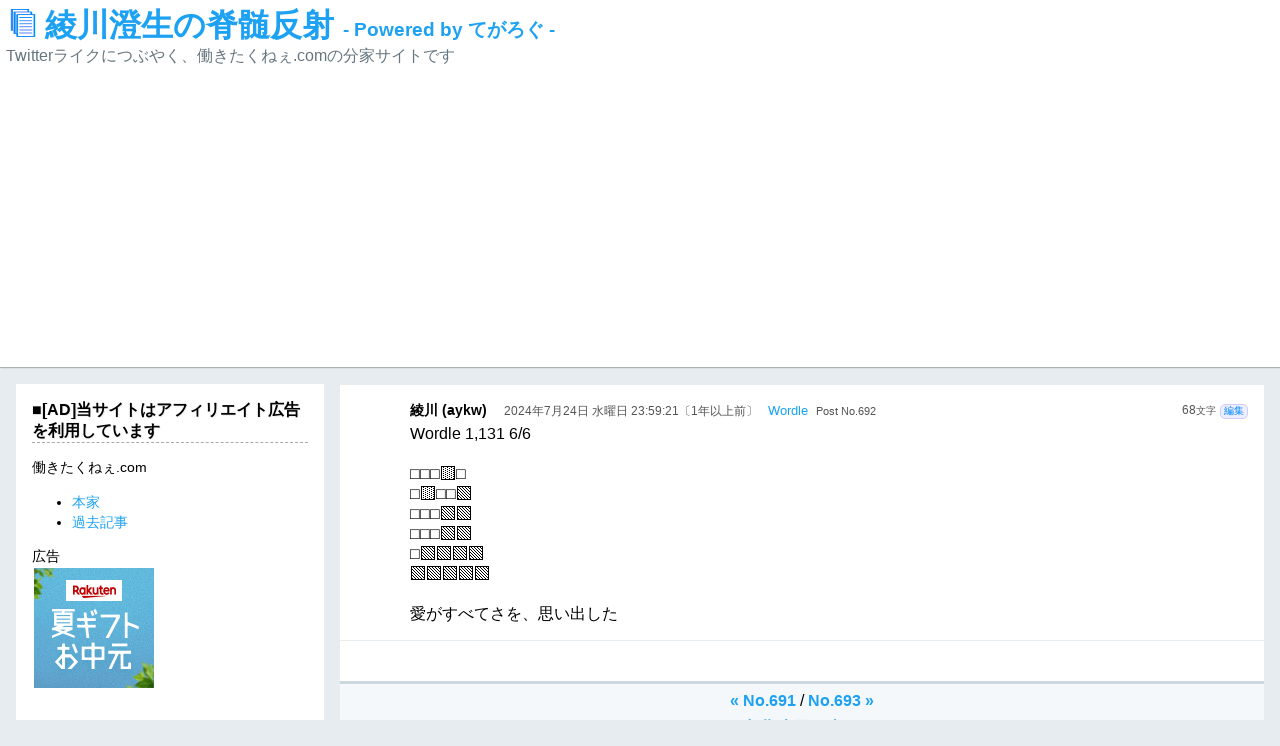

--- FILE ---
content_type: text/html; charset=UTF-8
request_url: https://hatarakitakunee.com/t/?postid=692
body_size: 7815
content:
<!DOCTYPE html>
<html lang="ja">
<head>
	<meta charset="UTF-8"> <!-- ←ここ(CHARCODE)に文字コードが入ります。 -->
	<!-- ▼ここに、状況に応じたタイトル、主タイトル、副タイトルが並んで入ります。(※表示内容は、管理画面の「設定」内の「フリースペース」ページで自由に設定できます。) -->
	<title> 綾川澄生の脊髄反射 - Powered by てがろぐ -</title>
	<meta name="viewport" content="initial-scale=1">
	<link type="text/css" rel="stylesheet" href="skin-twitter/tegalog-twitter.css?v400">
	<!-- ▼ここに(状況に依存しない版の)RSSフィードを絶対URLで示すAuto-Discoveryのlink要素が入ります(RSSが出力されている場合のみ)。タイトルにはフリースペースの「主タイトル」が使われます。 -->
	<link rel="alternate" type="application/rss+xml" title="綾川澄生の脊髄反射 RSSフィード" href="https://hatarakitakunee.com/t/?mode=rss">
	<!-- ▼ここに、状況に応じたOGP＋Twitter Cardの記述が入ります。※不要なら「設定」→「補助設定」で出力しない設定にして下さい。 -->
	<!-- ▼投稿単独用OGPを出力 -->
<meta property="og:title" content="Wordle 1,131 6/6">
<meta property="og:description" content="Wordle 1,131 6/6⬜⬜⬜🟨⬜⬜🟨⬜⬜🟩⬜⬜⬜🟩🟩⬜⬜⬜🟩🟩⬜🟩🟩🟩🟩🟩🟩🟩🟩🟩愛がすべてさを、思い出した">
<meta property="og:type" content="article">
<meta property="og:url" content="https://hatarakitakunee.com/t/?postid=692">
<meta property="og:image" content="https://www.nishishi.com/cgi/tegalog/default-tegalog-ogimage.jpg">
<meta property="og:locale" content="ja_JP">
<meta name="twitter:card" content="summary">

</head>
<body class="onelog log-692 hit mode-view"><!-- ←ここに現在の表示状況を示すサイン群が入ります。(状況に応じた装飾に使えます。) -->

	<!-- ========================================================================================================== -->
	<!-- お手軽マイクロブログCGI「てがろぐ」Twitterっぽいスキン for Ver 4.0.0以降 ： ご自由に改変してご使用下さい。 -->
	<!-- ========================================================================================================== -->
	<!-- このファイルのほか、内側スキン(skin-onelog.html)とスタイルシート(tegalog-twitter.css)を併せて使います。 -->
	<!-- スキン内の挿入キーワードの書き方は、配布サイト https://www.nishishi.com/cgi/tegalog/ 内の https://www.nishishi.com/cgi/tegalog/custom/#howtocustomizeskin 等をご参照下さい。 -->


	<!-- ――――――――――――― -->
	<!-- ▼ページ最上部(ヘッダ)領域 -->
	<!-- ――――――――――――― -->
	<header>

<script async src="https://pagead2.googlesyndication.com/pagead/js/adsbygoogle.js?client=ca-pub-1331768593854849"
     crossorigin="anonymous"></script>

		<div class="headtitle">
			<h1>
				<!-- ▼ここにHOMEへ戻るリンクが挿入されます。 -->
				<a href="./?">
					<!-- ▽先頭のアイコン(GIF画像の埋め込み)：不要なら行ごと削除して下さい。 -->
					<img class="headicon" src="[data-uri]" alt="&#128464;">
					<!-- ▼ここに主タイトルが挿入されます。 -->
					綾川澄生の脊髄反射
					<!-- ▼ここに副タイトルが挿入されます。 -->
					<small class="subtitle">- Powered by てがろぐ -</small>
				</a>
			</h1>
			<p class="headguide">
				<!-- ▼ここに一行概要文が挿入されます。 -->
				Twitterライクにつぶやく、働きたくねぇ.comの分家サイトです
			</p>
		</div>

	</header>

	<!-- ―――― -->
	<!-- ▼大外枠 -->
	<!-- ―――― -->
	<div class="contents">

		<!-- ====================== -->
		<!-- ▼メイン(ログ掲載)領域 -->
		<!-- ====================== -->
		<div class="mainarea">

			<!-- ‥‥‥‥‥‥‥‥‥‥‥‥ -->
			<!-- ▼入力フォームの表示領域 -->
			<!-- ‥‥‥‥‥‥‥‥‥‥‥‥ -->
			<div class="postarea">
				<!-- ▼ここに投稿フォーム(QUICKPOST)が挿入されます。不要なら削除して下さい。(※CGIの設定で、非ログイン時にだけ見えなくすることもできます。標準設定ではログインの有無に関わらず常に表示されます。) -->
				<style>.Login-Required { display: none !important; } /* ログインされていません */</style>
			</div>

			<!-- ▼ここに状況に応じた見出しが挿入されます。(表示条件が限定されていない場面では何も挿入されません。) ※これを削除すると動作状況が分かりにくくなってしまいますのでご注意下さい。 -->
			<p class="situation"></p>
			<!-- ▼記述必須：ここに投稿内容が挿入されます。(投稿1つ1つのフォーマットは「内側スキン」ファイル側に記載します。) ※これを消してしまうとCGIが動作しません。 -->
			
<!-- ▼1投稿ごとのボックス(Twitterっぽい内側スキン) -->
<div class="onelogbox logstatus-scheduled" id="pos1"> <!-- ←投稿の状態(先頭固定/鍵付き/下げる等)を示す英字がPOSTSTATUSに入ります。(装飾分けに使えます。) -->
	<div class="iconarea"><a href="?userid=aykw" class="aykw"><img src="https://hatarakitakunee.com/t/images/icon.png" width="32" height="32" class="usericon freeimage" alt="Icon of aykw" /></a></div> <!-- ←ユーザ限定ページへのリンクとユーザアイコンの表示 -->
	<div class="onelogbody">
		<div class="oneloginfo">
			<p class="onelogctrl">
				<span class="length">68<small>文字</small></span> <!-- ←本文の文字数 -->
				<span class="editlink"><a href="?mode=edit&amp;postid=692">編集</a></span> <!-- ←編集ページへのリンク -->
			</p>
			<span class="username"><a href="?userid=aykw" class="aykw">綾川 (aykw)</a></span> <!-- ←ユーザ限定ページへのリンクとユーザ名(ID)の表示 -->
			<span class="postdate"><a href="?postid=692">2024年7月24日 水曜日 23:59:21〔1年以上前〕</a></span><!-- ← 単独ページへのリンクと投稿日時：表記は Y=年(西暦)、y=年(西暦下2桁)、R=和暦(元号+年数)、r=和暦(年数だけ)、M=月(2桁固定)、G=月(1～2桁)、J=月(和名)、E=月(英長)、e=月(英短)、D=日(2桁固定)、N=日(1～2桁)、W=曜日(英長)、w=曜日(英短)、B=曜日(和長)、b=曜日(和短)、h=時、m=分、s=秒、A=相対時間(前後付)、a=相対時間(前後無)で取捨選択順序自由。それ以外の文字はそのまま出力。詳しい記法や例は https://www.nishishi.com/cgi/tegalog/custom/#customizeinfo-dateformat をご覧下さい。 -->
			<span class="newsign"></span><!-- ←新着を示す表示 -->
			<span class="categories"><a href="?cat=wordle" class="categorylink cat-wordle"><span class="categoryname cat-wordle">Wordle</span></a></span><!-- ←所属カテゴリ群(リンク) -->
			<span class="postnum">Post No.692</span> <!-- ←投稿番号 -->
		</div>
		<div class="onelogcontent">
			<span class="comment">Wordle 1,131 6/6<br />
<br />
⬜⬜⬜🟨⬜<br />
⬜🟨⬜⬜🟩<br />
⬜⬜⬜🟩🟩<br />
⬜⬜⬜🟩🟩<br />
⬜🟩🟩🟩🟩<br />
🟩🟩🟩🟩🟩<br />
<br />
愛がすべてさを、思い出した</span>
		</div>
	</div>
</div>


			<!-- ‥‥‥‥‥‥‥‥‥‥‥‥‥ -->
			<!-- ▼ページナビゲーション領域 -->
			<!-- ‥‥‥‥‥‥‥‥‥‥‥‥‥ -->
			<div class="pagenavi">

				<p class="pagelinks">
					<!-- ▼ここに前後のページへ移動するリンクが挿入されます。(※前後のページがある場合のみ) -->
					<a href="?postid=691" class="prevlink">« No.691</a>  <span class="linkseparator">/</span>  <a href="?postid=693" class="nextlink">No.693 »</a>
				</p>
				<p class="pagenums">
					<!-- ▼ここにページ番号の一覧リンクが挿入されます。(※2ページ以上データがある場合のみ) -->
					
				</p>
				<p class="pagehome">
					<!-- ▼ここに初期状態ページへ戻るリンクが挿入されます。(※日付限定、ユーザ限定、ハッシュタグ限定など、「初期状態以外の状態」で表示されている場合のみ) -->
					<a href="?">初期表示に戻る</a>

				</p>

			</div>

		</div>

		<!-- ========== -->
		<!-- ▼サブ領域 -->
		<!-- ========== -->
		<div class="subarea">
 			<div class="freespacearea">
 				<p class="cornertitle">■[AD]当サイトはアフィリエイト広告を利用しています</p><!-- ←ここにフリースペース用のタイトルが挿入されます。 -->
				<div class="freecontents">
					<!-- ▼ここにフリースペースが挿入されます。(※区切り文字を使って、別々の内容を表示する複数個のフリースペースを作ることもできます。詳しくは公式説明書 https://www.nishishi.com/cgi/tegalog/#specification-freespace をご参照下さい。) -->
					<p>働きたくねぇ.com<ul><li><a href="https://hatarakitakunee.com/wp/">本家</a><li><a href="https://sqlite.hatarakitakunee.com/">過去記事</a></ul></p><p>広告<br /><script type="text/javascript">rand = Math.floor(Math.random()*13);if (rand == 0) msg = '<a href="https://hb.afl.rakuten.co.jp/hsc/0f8504d1.05e90140.14bde2c1.178e582e/?link_type=pict&ut=eyJwYWdlIjoic2hvcCIsInR5cGUiOiJwaWN0IiwiY29sIjoxLCJjYXQiOiI0NCIsImJhbiI6NDYwMTM5LCJhbXAiOmZhbHNlfQ%3D%3D" target="_blank" rel="nofollow sponsored noopener" style="word-wrap:break-word;"><img src="https://hbb.afl.rakuten.co.jp/hsb/0f8504d1.05e90140.14bde2c1.178e582e/?me_id=1&me_adv_id=460139&t=pict" border="0" style="margin:2px" alt="" title=""></a>';if (rand == 1) msg = '<a href="https://hb.afl.rakuten.co.jp/hsc/3e78f62c.719b6d26.14bde2c1.178e582e/?link_type=pict&ut=eyJwYWdlIjoic2hvcCIsInR5cGUiOiJwaWN0IiwiY29sIjoxLCJjYXQiOiI1OCIsImJhbiI6MjU3MTQzNywiYW1wIjpmYWxzZX0%3D" target="_blank" rel="nofollow sponsored noopener" style="word-wrap:break-word;"><img src="https://hbb.afl.rakuten.co.jp/hsb/3e78f62c.719b6d26.14bde2c1.178e582e/?me_id=1&me_adv_id=2571437&t=pict" border="0" style="margin:2px" alt="" title=""></a>';if (rand == 2) msg = '<table cellpadding="0" cellspacing="0" border="0" style=" border-style: none; width:170px;"><tr style="border-style:none;"><td style="vertical-align:top; border-style:none; padding:10px 10px 0pt; width:140px;"><a href="https://px.a8.net/svt/ejp?a8mat=1ZQUOP+53Z43U+249K+BWGDT&a8ejpredirect=https%3A%2F%2Fwww.amazon.co.jp%2Fdp%2FB09YLKDR95%2F%3Ftag%3Da8-affi-319079-22" rel="nofollow"><img border="0" alt="" src="https://m.media-amazon.com/images/I/41yCyFuR05L._SS160_.jpg" /></a></td></tr><tr style="border-style:none;"><td style="font-size:12px; vertical-align:middle; border-style:none; padding:10px;"><p style="padding:0; margin:0;"><a href="https://px.a8.net/svt/ejp?a8mat=1ZQUOP+53Z43U+249K+BWGDT&a8ejpredirect=https%3A%2F%2Fwww.amazon.co.jp%2Fdp%2FB09YLKDR95%2F%3Ftag%3Da8-affi-319079-22" rel="nofollow">[ハレム]鈴木優香フェチグラビア「圧倒的彼女。」【美麗版32P】</a></p></td></tr></table><img border="0" width="1" height="1" src="https://www10.a8.net/0.gif?a8mat=1ZQUOP+53Z43U+249K+BWGDT" alt="">';if (rand == 3) msg = '<table cellpadding="0" cellspacing="0" border="0" style=" border-style: none; width:170px;"><tr style="border-style:none;"><td style="vertical-align:top; border-style:none; padding:10px 10px 0pt; width:140px;"><a href="https://px.a8.net/svt/ejp?a8mat=1ZQUOP+53Z43U+249K+BWGDT&a8ejpredirect=https%3A%2F%2Fwww.amazon.co.jp%2Fdp%2FB0CW1B581M%2F%3Ftag%3Da8-affi-319079-22" rel="nofollow"><img border="0" alt="" src="https://m.media-amazon.com/images/I/41JPJM9yAdL._SS160_.jpg" /></a></td></tr><tr style="border-style:none;"><td style="font-size:12px; vertical-align:middle; border-style:none; padding:10px;"><p style="padding:0; margin:0;"><a href="https://px.a8.net/svt/ejp?a8mat=1ZQUOP+53Z43U+249K+BWGDT&a8ejpredirect=https%3A%2F%2Fwww.amazon.co.jp%2Fdp%2FB0CW1B581M%2F%3Ftag%3Da8-affi-319079-22" rel="nofollow">まんが版 こんにちはマイコン（１） (てんとう虫コミックス)</a></p></td></tr></table><img border="0" width="1" height="1" src="https://www18.a8.net/0.gif?a8mat=1ZQUOP+53Z43U+249K+BWGDT" alt="">';if (rand == 4) msg = '<table cellpadding="0" cellspacing="0" border="0" style=" border-style: none; width:170px;"><tr style="border-style:none;"><td style="vertical-align:top; border-style:none; padding:10px 10px 0pt; width:140px;"><a href="https://px.a8.net/svt/ejp?a8mat=1ZQUOP+53Z43U+249K+BWGDT&a8ejpredirect=https%3A%2F%2Fwww.amazon.co.jp%2Fdp%2FB00SF5CGKO%2F%3Ftag%3Da8-affi-319079-22" rel="nofollow"><img border="0" alt="" src="https://m.media-amazon.com/images/I/51vGETzfhBL._SS160_.jpg" /></a></td></tr><tr style="border-style:none;"><td style="font-size:12px; vertical-align:middle; border-style:none; padding:10px;"><p style="padding:0; margin:0;"><a href="https://px.a8.net/svt/ejp?a8mat=1ZQUOP+53Z43U+249K+BWGDT&a8ejpredirect=https%3A%2F%2Fwww.amazon.co.jp%2Fdp%2FB00SF5CGKO%2F%3Ftag%3Da8-affi-319079-22" rel="nofollow">動物農場 (角川文庫)</a></p></td></tr></table><img border="0" width="1" height="1" src="https://www12.a8.net/0.gif?a8mat=1ZQUOP+53Z43U+249K+BWGDT" alt="">';if (rand == 5) msg = '<table cellpadding="0" cellspacing="0" border="0" style=" border-style: none; width:170px;"><tr style="border-style:none;"><td style="vertical-align:top; border-style:none; padding:10px 10px 0pt; width:140px;"><a href="https://px.a8.net/svt/ejp?a8mat=1ZQUOP+53Z43U+249K+BWGDT&a8ejpredirect=https%3A%2F%2Fwww.amazon.co.jp%2Fdp%2F4098628465%2F%3Ftag%3Da8-affi-319079-22" rel="nofollow"><img border="0" alt="" src="https://m.media-amazon.com/images/I/41eNcyi1ZgL._SS160_.jpg" /></a></td></tr><tr style="border-style:none;"><td style="font-size:12px; vertical-align:middle; border-style:none; padding:10px;"><p style="padding:0; margin:0;"><a href="https://px.a8.net/svt/ejp?a8mat=1ZQUOP+53Z43U+249K+BWGDT&a8ejpredirect=https%3A%2F%2Fwww.amazon.co.jp%2Fdp%2F4098628465%2F%3Ftag%3Da8-affi-319079-22" rel="nofollow">Ｔ・Ｐぼん（タイムパトロールぼん）２ (ビッグコミックス)</a></p></td></tr></table><img border="0" width="1" height="1" src="https://www13.a8.net/0.gif?a8mat=1ZQUOP+53Z43U+249K+BWGDT" alt="">';if (rand == 6) msg = '<a href="https://px.a8.net/svt/ejp?a8mat=2TN0RO+D3JHAI+348+1C3TOH" rel="nofollow"><img border="0" width="125" height="230" alt="" src="https://www26.a8.net/svt/bgt?aid=170715300792&wid=008&eno=01&mid=s00000000404008080000&mc=1"></a><img border="0" width="1" height="1" src="https://www15.a8.net/0.gif?a8mat=2TN0RO+D3JHAI+348+1C3TOH" alt="">';if (rand == 7) msg = '<a href="https://px.a8.net/svt/ejp?a8mat=2TMZZN+CPUIDM+348+6BMG1" rel="nofollow"><img border="0" width="200" height="200" alt="" src="https://www23.a8.net/svt/bgt?aid=170714291769&wid=008&eno=01&mid=s00000000404001062000&mc=1"></a><img border="0" width="1" height="1" src="https://www10.a8.net/0.gif?a8mat=2TMZZN+CPUIDM+348+6BMG1" alt="">';if (rand == 8) msg = '<a href="https://px.a8.net/svt/ejp?a8mat=25NI5G+30YHVU+1WP2+6CWQP" rel="nofollow"><img border="0" width="200" height="200" alt="" src="https://www29.a8.net/svt/bgt?aid=130427044183&wid=008&eno=01&mid=s00000008903001068000&mc=1"></a><img border="0" width="1" height="1" src="https://www19.a8.net/0.gif?a8mat=25NI5G+30YHVU+1WP2+6CWQP" alt="">';if (rand == 9) msg = '<a href="https://px.a8.net/svt/ejp?a8mat=1ZXB2I+C7ZI8A+FOQ+CKOAP" rel="nofollow"><img border="0" width="200" height="200" alt="" src="https://www29.a8.net/svt/bgt?aid=120806730739&wid=008&eno=01&mid=s00000002033002112000&mc=1"></a><img border="0" width="1" height="1" src="https://www10.a8.net/0.gif?a8mat=1ZXB2I+C7ZI8A+FOQ+CKOAP" alt="">';if (rand == 10) msg = '<table cellpadding="0" cellspacing="0" border="0" style=" border-style: none; width:170px;"><tr style="border-style:none;"><td style="vertical-align:top; border-style:none; padding:10px 10px 0pt; width:140px;"><a href="https://px.a8.net/svt/ejp?a8mat=1ZQUOP+53Z43U+249K+BWGDT&a8ejpredirect=https%3A%2F%2Fwww.amazon.co.jp%2Fdp%2FB01M29QC7W%2F%3Ftag%3Da8-affi-319079-22" rel="nofollow"><img border="0" alt="" src="https://m.media-amazon.com/images/I/61uWlyt1fyL._SS160_.jpg" /></a></td></tr><tr style="border-style:none;"><td style="font-size:12px; vertical-align:middle; border-style:none; padding:10px;"><p style="padding:0; margin:0;"><a href="https://px.a8.net/svt/ejp?a8mat=1ZQUOP+53Z43U+249K+BWGDT&a8ejpredirect=https%3A%2F%2Fwww.amazon.co.jp%2Fdp%2FB01M29QC7W%2F%3Ftag%3Da8-affi-319079-22" rel="nofollow">パルプ･フィクション (字幕版)</a></p></td></tr></table><img border="0" width="1" height="1" src="https://www17.a8.net/0.gif?a8mat=1ZQUOP+53Z43U+249K+BWGDT" alt="">';if (rand == 11) msg = '<table cellpadding="0" cellspacing="0" border="0" style=" border-style: none; width:170px;"><tr style="border-style:none;"><td style="vertical-align:top; border-style:none; padding:10px 10px 0pt; width:140px;"><a href="https://px.a8.net/svt/ejp?a8mat=1ZQUOP+53Z43U+249K+BWGDT&a8ejpredirect=https%3A%2F%2Fwww.amazon.co.jp%2Fdp%2FB08Z52RKQG%2F%3Ftag%3Da8-affi-319079-22" rel="nofollow"><img border="0" alt="" src="https://m.media-amazon.com/images/I/51xqgu-YDBL._SS160_.jpg" /></a></td></tr><tr style="border-style:none;"><td style="font-size:12px; vertical-align:middle; border-style:none; padding:10px;"><p style="padding:0; margin:0;"><a href="https://px.a8.net/svt/ejp?a8mat=1ZQUOP+53Z43U+249K+BWGDT&a8ejpredirect=https%3A%2F%2Fwww.amazon.co.jp%2Fdp%2FB08Z52RKQG%2F%3Ftag%3Da8-affi-319079-22" rel="nofollow">パルプ・フィクション [Blu-ray]</a></p></td></tr></table><img border="0" width="1" height="1" src="https://www19.a8.net/0.gif?a8mat=1ZQUOP+53Z43U+249K+BWGDT" alt="">';if (rand == 12) msg = '<table cellpadding="0" cellspacing="0" border="0" style=" border-style: none; width:170px;"><tr style="border-style:none;"><td style="vertical-align:top; border-style:none; padding:10px 10px 0pt; width:140px;"><a href="https://px.a8.net/svt/ejp?a8mat=1ZQUOP+53Z43U+249K+BWGDT&a8ejpredirect=https%3A%2F%2Fwww.amazon.co.jp%2Fdp%2FB0BJ6TQ4PT%2F%3Ftag%3Da8-affi-319079-22" rel="nofollow"><img border="0" alt="" src="https://m.media-amazon.com/images/I/51WuVHe AkL._SS160_.jpg" /></a></td></tr><tr style="border-style:none;"><td style="font-size:12px; vertical-align:middle; border-style:none; padding:10px;"><p style="padding:0; margin:0;"><a href="https://px.a8.net/svt/ejp?a8mat=1ZQUOP+53Z43U+249K+BWGDT&a8ejpredirect=https%3A%2F%2Fwww.amazon.co.jp%2Fdp%2FB0BJ6TQ4PT%2F%3Ftag%3Da8-affi-319079-22" rel="nofollow">パルプ・フィクション 4K Ultra HD ブルーレイ[4K ULTRA HD   Blu-ray]</a></p></td></tr></table><img border="0" width="1" height="1" src="https://www14.a8.net/0.gif?a8mat=1ZQUOP+53Z43U+249K+BWGDT" alt="">';document.write(msg); </script><p>
				</div>

			</div>

			<!-- ………… -->
			<!-- ▼検索窓 -->
			<!-- ………… -->
			<div class="searcharea">

				<!-- ‥‥‥‥‥‥‥‥ -->
				<!-- ▼シンプル検索窓 -->
				<!-- ‥‥‥‥‥‥‥‥ -->
				<div id="simplesearch">
					<p class="cornertitle">■全文検索：</p>
					<!-- ▼ここに検索窓が挿入されます。 -->
					<form action="./?" method="get" class="searchbox"><span class="searchinputs"><input type="text" value="" name="q" class="queryinput" placeholder="" accesskey="k"><span class="submitcover"><input type="submit" value="検索" class="submitbutton"></span></span></form>
				</div>


			</div>

 			<div class="categoryarea">
				<p class="cornertitle">■カテゴリ：</p>
				<div class="categoryTree">
					<!-- ▼ここにカテゴリリストがツリー形式で挿入されます。 -->
					<ul class="cattree depth1"><li class="catbranch cat-ohoi"><a href="?cat=ohoi" class="catlink cat-ohoi"><span class="cattext cat-ohoi">おっさんホイホイ</span></a><span class="num">(60)</span><!-- No items on this layer --></li><li class="catbranch cat-umepon"><a href="?cat=umepon" class="catlink cat-umepon"><span class="cattext cat-umepon">ume_pon</span></a><span class="num">(6)</span><!-- No items on this layer --></li><li class="catbranch cat-kobucha"><a href="?cat=kobucha" class="catlink cat-kobucha"><span class="cattext cat-kobucha">kobucha</span></a><span class="num">(2)</span><!-- No items on this layer --></li><li class="catbranch cat-hinbp"><a href="?cat=hinbp" class="catlink cat-hinbp"><span class="cattext cat-hinbp">hin_BP</span></a><span class="num">(11)</span><!-- No items on this layer --></li><li class="catbranch cat-hinbp2"><a href="?cat=hinbp2" class="catlink cat-hinbp2"><span class="cattext cat-hinbp2">貧BP</span></a><span class="num">(11)</span><!-- No items on this layer --></li><li class="catbranch cat-yuukarin"><a href="?cat=yuukarin" class="catlink cat-yuukarin"><span class="cattext cat-yuukarin">鈴木優香</span></a><span class="num">(1)</span><!-- No items on this layer --></li><li class="catbranch cat-tegalog"><a href="?cat=tegalog" class="catlink cat-tegalog"><span class="cattext cat-tegalog">てがろぐ</span></a><span class="num">(3)</span><!-- No items on this layer --></li><li class="catbranch cat-mushoku2006"><a href="?cat=mushoku2006" class="catlink cat-mushoku2006"><span class="cattext cat-mushoku2006">mushoku2006</span></a><span class="num">(3)</span><!-- No items on this layer --></li><li class="catbranch cat-wordle"><a href="?cat=wordle" class="catlink cat-wordle"><span class="cattext cat-wordle">Wordle</span></a><span class="num">(357)</span><!-- No items on this layer --></li><li class="catbranch cat-investment"><a href="?cat=investment" class="catlink cat-investment"><span class="cattext cat-investment">投資</span></a><span class="num">(3)</span><!-- No items on this layer --></li><li class="catbranch cat-"><a href="?cat=-" class="catlink cat-">なし</a></li></ul>
				</div>
			</div>

 			<div class="latestpostarea">
				<p class="cornertitle">■最近の投稿：</p>
				<!-- ▼ここに新着投稿の抜粋リストが挿入されます。 -->
				<ul class="latestpostlist"><li><a href="?postid=1439" class="postlink">Wordle 1,647 5/…</a> <br><span class="postdate">2025/12/22</span> <span class="posttime">23:59:40</span> <span class="username">綾川</span> </li>

<li><a href="?postid=1438" class="postlink">Wordle 1,615 X/…</a> <br><span class="postdate">2025/11/20</span> <span class="posttime">23:59:24</span> <span class="username">綾川</span> </li>

<li><a href="?postid=1437" class="postlink">Wordle 1,602 3/…</a> <br><span class="postdate">2025/11/07</span> <span class="posttime">23:59:29</span> <span class="username">綾川</span> </li>

</ul>
			</div>

			<div class="subbox">
				現在の表示条件での投稿総数： 1件<br> <!-- ここに現在の表示条件での投稿総数(標準状態なら全投稿件数)が数値で入ります。 -->
				<ul>
					<li><a href="?mode=random">ランダムに1件を表示</a></li> <!-- ここに投稿1つをランダムに表示するURLが入ります。 -->
					<li><a href="?postid=692&amp;order=reverse">今の表示を時系列順で見る</a></li> <!-- ここに今の表示を逆順にするURLと、今の表示を逆順にした場合の並び順(昇順/降順)の名称が入ります。 -->
				</ul>
			</div>

			<div class="subbox">
				<a href="./?mode=rss">RSSフィード</a><!-- ここにRSSフィードへのリンクが相対パスで入ります。 --> /
			</div>





		</div>

	</div><!-- /.contents -->

	<!-- ■TwitterSkin■ -->

	<!-- ――――――――――――― -->
	<!-- ▼ページ最下部(フッタ)領域 -->
	<!-- ――――――――――――― -->
	<footer>
		<p class="backlink">
			<a href="./?">てがろぐTOP</a><!-- ここにCGIトップページへのURLが入ります。 --> /

			<br>
			<a href="/wp/">ウェブサイトのHOMEへ戻る</a><!-- ここにウェブサイトのHOMEへ戻るリンクが挿入されます。 -->
		</p>

		<p class="poweredby"><!-- てがろぐ Version: -->Powered by <a href="https://www.nishishi.com/cgi/tegalog/" rel="noreferrer" target="_top">てがろぐ</a> Ver 4.7.0.</p><!-- ここにPoweredby表記が挿入されます。削除したり見えにくくしたりせずにお使い下さい。(移動や装飾はご自由にどうぞ) -->
	</footer>

	<!-- ――――――――――――― -->
	<!-- ▼遅延読み込みスクリプト群 -->
	<!-- ――――――――――――― -->
	<!-- ▼ここに（Lightboxが必要な状況でのみ）jQuery＋Lightboxスクリプトが読み込まれます。※JavaScriptとCSSがCDN経由で読み込まれます。※jQueryだけが不要なら「:JQ」を削除して下さい。 -->
	<!-- ※Lightbox自体が不要ならこの行自体を削除して下さい。画像を表示しないならLightboxは確実に不要です。※表示される投稿文中に属性「data-lighbox」が1つも登場しない場面では何も挿入されません。) -->
	<!-- 画像拡大用スクリプトを必要としない状況なのでスクリプトは挿入されません。 -->

</body>
</html>



--- FILE ---
content_type: text/html; charset=utf-8
request_url: https://www.google.com/recaptcha/api2/aframe
body_size: 258
content:
<!DOCTYPE HTML><html><head><meta http-equiv="content-type" content="text/html; charset=UTF-8"></head><body><script nonce="Q7IAL2U1crQGleKp-hTCmQ">/** Anti-fraud and anti-abuse applications only. See google.com/recaptcha */ try{var clients={'sodar':'https://pagead2.googlesyndication.com/pagead/sodar?'};window.addEventListener("message",function(a){try{if(a.source===window.parent){var b=JSON.parse(a.data);var c=clients[b['id']];if(c){var d=document.createElement('img');d.src=c+b['params']+'&rc='+(localStorage.getItem("rc::a")?sessionStorage.getItem("rc::b"):"");window.document.body.appendChild(d);sessionStorage.setItem("rc::e",parseInt(sessionStorage.getItem("rc::e")||0)+1);localStorage.setItem("rc::h",'1768271961052');}}}catch(b){}});window.parent.postMessage("_grecaptcha_ready", "*");}catch(b){}</script></body></html>

--- FILE ---
content_type: text/css
request_url: https://hatarakitakunee.com/t/skin-twitter/tegalog-twitter.css?v400
body_size: 12450
content:
@charset "utf-8";

/* ……………………………………………………………………………………………………………………… */
/* てがろぐ -Fumy Otegaru Memo Logger- 昔のツイッターっぽい感じのスタイルシート for Ver 4.0.0 */
/* ……………………………………………………………………………………………………………………… */
/* ※装飾面のカスタマイズ方法については、配布サイト内にある「カスタマイズ方法」ページ https://www.nishishi.com/cgi/tegalog/custom/ の『装飾のカスタマイズ方法』区画にある解説や記述例もご参照下さい。 */

/* Table of Contents：
   -------------------
	■全体共通装飾
		▼リンクの装飾
		▼URLが書かれた場合の装飾
		▼汎用装飾(てがろぐ専用記法で書かれた場合のみ)：文字
		▼自由装飾用の装飾の例
		▼汎用装飾(てがろぐ専用記法で書かれた場合のみ)：画像
		▼埋め込み画像
		▼埋め込み動画
		▼埋め込みTweet
		▼検索語のハイライト

	■ページ最上部(ヘッダ)領域
		▼タイトル区画
		▼管理・投稿ボタン区画

	■入力フォームの表示領域
		▼本文入力欄
		▼投稿ボタン
		▼文字装飾ボタン群
		▼カテゴリ選択チェックボックス群

	■段組構成（画面の幅が800px以上ある広い場合限定）
		▼大外枠の装飾
		▼メイン段の装飾
		▼サブ段の装飾

	■メイン(ログ掲載)領域
		▼表示対象の限定時などの「限定条件」表示行
		▼日付セパレータ行

	■投稿ボックス(一発言)ごとの表示
		▼ユーザアイコン表示
		▼投稿内容側
			▼投稿情報表示
			▼ユーザ名領域
			▼投稿日時領域
			▼New!サイン部分
			▼カテゴリ名
			▼投稿No.
			▼文字数
			▼編集ボタン
			▼投稿本文
				▼続きを読むリンク（ボタン）

	■鍵付き(パスワード保護)投稿に表示される鍵入力フォームの装飾
		▼鍵違いエラーの表示
		▼入力フォーム枠
			▼入力欄前のガイド文
			▼鍵入力欄
			▼送信ボタン

	■一発言だけが表示される際に追加表示されるユーティリティリンク群の装飾

	■ページナビゲーション領域
		▼ページ前後移動リンク群ボックス全体
		▼ページ番号リンク群ボックス全体
		▼限定解除リンク(＝HOMEに戻るリンク)

	■サブ領域
		▼フリースペース区画
		▼検索窓区画
		▼画像一覧リスト区画
		▼ハッシュタグリスト区画
		▼カテゴリツリー区画
			▼カテゴリツリー内の各要素（アイコン・カテゴリ名・該当件数・概要等）
		▼日付別リスト区画
		▼新着投稿リスト区画
		▼カレンダー区画
		▼汎用ボックス

	■ページ最下部(フッタ)領域
*/


/* ============== */
/* ■全体共通装飾 */
/* ============== */
body {
	font-family: "メイリオ",Meiryo,"Hiragino Kaku Gothic ProN","Hiragino Sans",sans-serif;
	margin: 0;
	padding: 0;
	background-color: #e6ecf0;
}

	/* -------------- */
	/* ▼リンクの装飾 */
	/* -------------- */
	a {
		color: #1da1f2;
		text-decoration: none;
	}
	a:hover {
		color: #0a71ae;
		text-decoration: underline;
	}

	/* ------------------------- */
	/* ▼URLが書かれた場合の装飾 */
	/* ------------------------- */
	.url {
		word-break:break-all;	/* 自動リンクのはみ出しを防ぐ */
	}

	/* ---------------------------------------------------- */
	/* ▼汎用装飾(てがろぐ専用記法で書かれた場合のみ)：文字 */
	/* ---------------------------------------------------- */
	/* B:太字(Bold) */
	.decorationB {
		font-weight: bold;		/* 太字 */
	}
	/* D:削除(Delete) */
	.decorationD {
		color: #888;
		text-decoration-line: line-through;
		text-decoration-color: darkblue;	/* 線の色 */
	}
	/* E:強調(Emphasis) */
	.decorationE {
		font-style: normal;
		font-weight: bold;
		color: #05c;
	}
	/* I:斜体(Italic) */
	.decorationI {
		font-style: italic;		/* 斜体 */
	}
	/* Q:引用(Quote) */
	.decorationQ {
		border-left: 5px double skyblue;
		margin: 1em 0.3em 1em 1em;
		padding: 0.75em 0.5em;
		background-color: #f8f8ff;
		font-size: 0.95em;
		display: block;					/* ※Ver 2.2.0以降必須の記述 */
	}
	.decorationQ::before,
	.decorationQ::after {
		content: '';			/* 標準で付加されてしまう引用符を無効にする */
	}
	.decorationQ + br {
		display: none;	/* 引用直後の改行を無効化する */
	}
	/* S:小文字(Small) */
	.decorationS {
		font-size: 0.8em;
	}
	/* T:極小文字(Tiny) */
	.decorationT {
		font-size: 0.6em;
	}
	/* U:下線(Underline) */
	.decorationU {
		text-decoration-line: underline;	/* 線位置 */
		text-decoration-style: double;		/* 線種類 */
		text-decoration-color: skyblue;		/* 線配色 */
	}

	/* ---------------------- */
	/* ▼自由装飾用の装飾の例 */	/* 自由装飾は [F:myclass:対象文字] の記法で <span class="deco-myclass">対象文字</span> のようにマークアップされる機能です。あらかじめclassを用意しておくことで自由な装飾を個数制限なく使い分けられます。 */
	/* ---------------------- */	/* 投稿者の自由な記述によって意図せずページが崩れてしまうのを防ぐために、適用されるclass名の先頭には必ず deco- が付加されます。 */
	.deco-scream {
		font-size: 1.67em;	/* 文字サイズ(1.67倍) */
	}

	.deco-code {
		display: inline-block;	/* インラインブロック化 */
		font-family: "Consolas","Bitstream Vera Sans Mono","Courier New",Courier,monospace;	/* 等幅フォント */
		background-color: snow;	/* 背景色 */
		color: black;			/* 文字色 */
		border: 1px solid #eee;	/* 枠線 */
		border-radius: 3px;		/* 角丸 */
		padding: 0px 3px;		/* 内側の余白量 */
	}

	.deco-separator {
		display: block;					/* ブロック化 */
		border-bottom: 1px dotted gray;	/* 下線 */
	}

	/* ---------------------------------------------------- */
	/* ▼汎用装飾(てがろぐ専用記法で書かれた場合のみ)：画像 */	/* この部分は、文字装飾領域内に含まれた画像を装飾するための記述です。 */
	/* ---------------------------------------------------- */
	/* B:太字(Bold)に含まれる画像に対する装飾 */
	.decorationB img {
		box-shadow: 5px 5px 5px royalblue;		/* 右下に紺青色の影を付ける */
	}
	/* D:削除(Delete)に含まれる画像に対する装飾 */
	.decorationD img {
		opacity: 0.5;	/* 半透明にする */
	}
	/* E:強調(Emphasis)に含まれる画像に対する装飾 */
	.decorationE img {
		outline: 8px ridge rgba(50, 220, 170, 0.6);		/* 浮き上がる青緑色の枠線を付加 */
	}
	/* I:斜体(Italic)に含まれる画像に対する装飾 */
	.decorationI img {
		box-shadow: -5px 5px 5px yellowgreen;	/* 左下に黄緑色の影を付ける */
	}
	/* Q:引用(Quote)に含まれる画像に対する装飾 */
	.decorationQ img {
		vertical-align: middle;			/* 行の上下方向で真ん中に寄せる */
	}
	/* S:小文字(Small)に含まれる画像に対する装飾 */
	.decorationS img {
		border-radius: 15px;			/* 半径15pxで角丸にする */
		vertical-align: middle;			/* 行の上下方向で真ん中に寄せる */
	}
	/* T:極小文字(Tiny)に含まれる画像に対する装飾 */
	.decorationT img {
		max-height: 75px;				/* 高さを最大75pxに抑える */
		width: auto;					/* 横幅は縦横比を維持する */
		vertical-align: middle;			/* 行の上下方向で真ん中に寄せる */
	}
	/* U:下線(Underline)に含まれる画像に対する装飾 */
	.decorationU img {
		box-shadow: 5px 5px 5px skyblue;	/* 右下に空色の影を付ける */
	}

	/* -------------- */
	/* ▼埋め込み画像 */
	/* -------------- */
	/* ▽画像ボックス(FIGオプション指定時) */
	.embeddedpictbox {
		margin: 0;					/* 外側の余白を消す */
		padding: 0;					/* 内側の余白を消す */
		display: inline-table;		/* 横方向に並べる */
		border-collapse: collapse;	/* displayをinline-tableにする場合に必要 */
		border: 1px solid #e8f4ff;	/* 枠線 */
		vertical-align: top;		/* 行内では上に寄せる */
	}
		/* キャプション */
		.embeddedpictbox figcaption {
			display: table-caption;		/* キャプションが画像幅から外に出ないようにする */
			caption-side: bottom;		/* キャプションの位置(上にしたければtop) */
			font-size: 0.8em;			/* 文字サイズ */
			text-align: center;			/* センタリング */
			background-color: #e8f4ff;	/* 背景色 */
		}

		/* 画像ボックスに含まれる画像 */
		.embeddedpictbox img {
			vertical-align: middle;
		}

	/* ▽画像リンク */
	.imagelink {
		display: inline-block;
		line-height: 1;				/* 表示形態によっては画像の下に余計な空白が出るのを防ぐ対策 */
		vertical-align: inherit;	/* 同上 */
	}

	/* ▽画像そのもの */
	.embeddedimage {
		max-width: 100%;	/* 横方向にはみ出ないようにする */
		max-height: 240px;	/* 大きくなりすぎないようにする */
		width: auto;	/* 画像サイズを固定したい場合はここに具体的なpx値を指定するのがお勧め */
		height: auto;	/* 高さを固定したい場合を除いて、ここは auto のままにするのがお勧め */
	}

	/* ▽フラグ付き画像 (※設定や採用記法によって出力パターンが複数あるため、あらゆるパターンに対応させるべく同じスタイルを2重に指定しています。) */
	figure.nsfw {
		overflow: hidden;	/* ぼかし領域がfigureのボックスからはみ出ないようにする */
	}
	.imagelink.nsfw {
		overflow: hidden;	/* ぼかし領域がfigureのボックスからはみ出ないようにする */
	}
	img.nsfw {
		filter: blur(9px);	/* ぼかす */
	}

	/* -------------- */
	/* ▼埋め込み動画 */
	/* -------------- */
	@media all and (max-width: 600px) {
		.embeddedmovie {
			display: inline-block;
			max-width: 100%;	/* はみ出ないようにする */
			width: auto;
			height: auto;
		}
	}

	/* --------------- */
	/* ▼埋め込みTweet */	/* これはツイートが埋め込まれる処理「前」用の装飾です。実際に埋め込まれるツイートはTwitter側のiframeで装飾されますので、てがろぐ側では指定できません。(ただし横幅を制限することはできます。→後述) */
	/* --------------- */
	blockquote.twitter-tweet {
		background-color: #f8f8f8;
		border: 1px dashed #ddd;
		border-radius: 9px;
		margin: 0.3em 0;
		padding: 1em;
		font-size: 0.95em;
		color: #999;
		text-shadow: 1px 1px 1px #fff;
	}

	/* ▼埋め込みツイートの横幅を強制的に制限 */
	div.twitter-tweet {
		max-width: 350px !important;
	}

	/* -------------------- */
	/* ▼検索語のハイライト */
	/* -------------------- */
	.searchword {
		font-weight: bold;
		background: linear-gradient(transparent 60%, #8df 60%);
	}


/* ========================== */
/* ■ページ最上部(ヘッダ)領域 */
/* ========================== */
header {
	display: table;
	background-color: white;
	width: 100%;
	border-bottom: 1px solid #acb1b4;
	box-shadow: 1px 1px 0px #dae0e4;
}

	/* -------------- */
	/* ▼タイトル区画 */
	/* -------------- */
	.headtitle {
		display: table-cell;
		margin: 0;
		padding: 0.2em;
		color: #66757f;
		line-height: 1;
	}

		/* ▽先頭アイコン */
		.headicon {
			color: #08f;
			vertical-align: top;
		}

		/* ▽タイトル */
		h1 {
			margin: 0.2em;
		}

		/* ▽サブタイトル */
		.subtitle {
			display: inline-block;
			font-size: 0.6em;
		}

		/* ▽タイトル直下の文章 */
		.headguide {
			margin: 0.2em;
		}

	/* ---------------------- */
	/* ▼管理・投稿ボタン区画 */
	/* ---------------------- */
	.headcontrol {
		display: table-cell;
		text-align: right;
		vertical-align: middle;
		padding: 0 3px;
	}
	.control-links {
		margin: 0;
	}

	/* ▼管理・投稿用リンクボタン */
	.headcontrol a {
		display: inline-block;
		text-align: center;
		border: 2px solid white;
		border-radius: 2em;
		padding: 0.5em 1em;
		margin-bottom: 1px;
		background-color: #08f;
		color: white;
		text-decoration: none;
		white-space: nowrap;
	}
	/* ▼管理・投稿用リンクボタンにマウスが載った際 */
	.headcontrol a:hover {
		text-decoration: underline;
		background-color: skyblue;
		color: white;
	}

	/* ▼投稿・管理ボタン区画（画面の横幅が800px以上の場合） */
	@media all and (min-width: 800px) {
		.headcontrol {
			white-space: nowrap;	/* ヘッダ領域のボタン部分を横並びに強制する */
		}
	}


/* ======================== */
/* ■入力フォームの表示領域 */
/* ======================== */
.postform {
	background-color: #e8f5fe;
	margin: 0;
	padding: 1em;
}
.postform p {
	margin: 0;
}
	/* ------------ */
	/* ▼本文入力欄 */
	/* ------------ */
	textarea.tegalogpost {
		border: 2px #08f solid;
		border-radius: 0.67em;
		background-color: white;
		padding: 0.5em;
		font-size: 0.9rem;
		box-sizing: border-box;
		width: 100%;
		height: 4.3em;
		overflow-wrap: break-word;
		overflow: auto;
		margin-bottom: 0.25em;
	}
		/* ▽プレースホルダ(※入力文字数ゼロの際だけ見える薄文字)の装飾 */
		textarea.tegalogpost:placeholder-shown { color: #777; }			/* 通常時 */
		textarea.tegalogpost:focus:placeholder-shown { color: #bbb; }	/* カーソルが入ったとき */
		textarea.tegalogpost:-ms-input-placeholder { color: #aaa; }		/* for IE */

	/* ▼投稿コントロール部分(ボタンや字数カウンタなど) */
	.line-control {
		margin: 0.25em 0;
	}

	/* 横幅800px以下の環境の場合 */
	@media all and (max-width: 800px) {
		textarea.tegalogpost {
			font-size: 16px;	/* 文字サイズ */
			padding: 0.4em;		/* 内側の余白量 */
		}
	}

	/* ------------ */
	/* ▼投稿ボタン */
	/* ------------ */
	.postbutton {
		background: #08f;/*#35abf2;*/
		color: white;
		font-size: 1rem;
		border-radius: 1em;
		padding: 0.25em 0.75em;
		font-weight: bold;
		border: 1px solid #35abf2;
		text-decoration: none;
		display: inline-block;
	}
	/* ▼投稿ボタンにマウスが載ったとき */
	.postbutton:hover {
		background-color: skyblue;
	}

	/* ------------------ */
	/* ▼文字装飾ボタン群 */
	/* ------------------ */
	/* 掲載領域全体 */ .decoBtns { display: inline-block; margin-top: 0.5em; }
	/* 全ボタン装飾 */ .decoBtns input { min-width: 32px; min-height: 28px; margin:1px; background-color:#eee; border: 1px solid #aaa; cursor: pointer; border-radius: 3px; font-size: 14px; vertical-align: middle; }
	/* マウス載る際 */ .decoBtns input:hover { background-color:#e5f1fb; border-color: #0078d7; }
	/* 太字  :B */ .decoBtnB { font-weight: bold; }
	/* 取消線:D */ .decoBtnD { text-decoration: line-through; text-decoration-color: red; text-decoration-style: double; }
	/* 強調  :E */ .decoBtnE { font-weight: bold; color: blue; }
	/* 斜体  :I */ .decoBtnI { font-style: italic; }
	/* 引用  :Q */ .decoBtnQ {  }
	/* 小さめ:S */ .decoBtnS {  }
	/* 極小  :T */ .decoBtnT { font-size: 11px !important; }
	/* 下線  :U */ .decoBtnU { text-decoration: underline; text-decoration-color: red; }
	/* 文字色:C */ .decoBtnC { color: red; }
	/* 背景色:M */ .decoBtnM { color: blue; }

	@media all and (min-width: 800px) {
		/* ▼文字装飾ボタン群 */
		.decoBtns { margin-top: 0; }
	}

	/* -------------------------------- */
	/* ▼カテゴリ選択チェックボックス群 */	/* ★Ver 3.0.0以降で使用 */
	/* -------------------------------- */
	.catChecks { font-size:0.9em; padding-top: 0.5em; }
	.catChecks label { display:inline-block; cursor:pointer; margin:0 0.75em 0 0; }
	.catChecks label:hover { text-decoration:underline; }
	.catChecks input { min-width:0; min-height:0; margin-right:0.2em; }

/* ================================================= */
/* ■段組構成（画面の幅が800px以上ある広い場合限定） */		/* ※2カラム構成にしたくない場合は、この区画を全削除して下さい。 */
/* ================================================= */
@media all and (min-width: 800px) {

	/* -------------- */
	/* ▼大外枠の装飾 */
	/* -------------- */
	.contents {
		display: flex;
		flex-direction: row-reverse;		/* サイドバー(サブ側)を右側にしたい場合はこの値を「row」に、左側にしたい場合は「row-reverse」にして下さい。 */
		border-collapse: separate;
		border-spacing: 1em 0;
		margin: 0;
		padding: 0;
		width: 100%;
	}
	/* ---------------- */
	/* ▼メイン段の装飾 */
	/* ---------------- */
	.contents .mainarea {
		width: 75%;				/* メイン側の横幅 */
		vertical-align: top;
		margin: 1em 1em 0 0;	/* サイドバー(サブ側)を右側に変更した場合は、この値を「1em 0 0 1em」などに変更する方がバランスが良くなります。たぶん。 */
	}
	/* -------------- */
	/* ▼サブ段の装飾 */
	/* -------------- */
	.contents .subarea {
		width: 25%;				/* サブ側の横幅 */
		vertical-align: top;
	}
}


/* ====================== */
/* ■メイン(ログ掲載)領域 */
/* ====================== */
.mainarea {
	padding: 0;
	background-color: white;
}

	/* ------------------------------------------ */
	/* ▼表示対象の限定時などの「限定条件」表示行 */
	/* ------------------------------------------ */
	.situation {
		margin: 1em;
		font-weight: bold;
		color: #05f;
	}
	.situation:empty { display: none; }	/* 限定表示がない場合はボックス自体を非表示にする。 */

	/* ------------------ */
	/* ▼日付セパレータ行 */
	/* ------------------ */
	.dateseparator {
		background-color: #e6ecf0;
		color: black;
		text-shadow: 1px 1px 1px white;
		font-weight: bold;
		padding: 1px 1em;
		border-color: #ccd6dd;
		border-width: 1px 0px;
		border-style: solid;
	}

	/* ▼日付セパレータ行内のリンク */
	.dateseparator a {
		background-color: #f5f8fa;
		font-size: 80%;
		font-weight: normal;
		display: inline-block;
		border-radius: 1em;
		margin: 0px 0.25em;
		padding: 0px 0.5em;
	}


/* ================================ */
/* ■投稿ボックス(一発言)ごとの表示 */	/* ※この領域は、内側スキンで生成しているHTMLに対する装飾です。 */
/* ================================ */
.onelogbox {
	margin: 0;
	padding: 1em 0;
	border-bottom: 1px #e6ecf0 solid;
	display: table;
	width: 100%;
	box-sizing: border-box;
}

.situation + .onelogbox {
	/* 限定条件表示行の直下に表示される場合 */
	border-top: 1px #e6ecf0 solid;
}

	/* -------------------- */
	/* ▼ユーザアイコン表示 */
	/* -------------------- */
	.iconarea {
		display: table-cell;
		vertical-align: top;
		padding-top: 3px;
		padding-right: 6px;
	}
	.usericon {
		vertical-align: middle;
	}

	/* ------------ */
	/* ▼投稿内容側 */
	/* ------------ */
	.onelogbody {
		display: table-cell;
		vertical-align: top;
		width: 100%;
	}

		/* -------------- */
		/* ▼投稿情報表示 */
		/* -------------- */
		.oneloginfo {
			margin: 0 0 0.3em 0;
			font-size: 0.9em;
		}

			.onelogctrl {
				margin: 0;
				float: right;
			}

		/* -------------- */
		/* ▼ユーザ名領域 */
		/* -------------- */
		.username {
			display: inline-block;
			margin: 0 0.5em 0 0;
			font-weight: bold;
		}

		/* ▼ユーザ名のリンク */
		.username a {
			color: black;
		}
		/* ▼ユーザ名のリンクにマウスが載ったとき */
		.username a:hover {
			color: #0a71ae;
		}

		/* -------------- */
		/* ▼投稿日時領域 */
		/* -------------- */
		.postdate {
			font-size: 0.85em;
		}

		/* ▼投稿日時のリンク */
		.postdate a {
			display: inline-block;
			color: #555;
			background-color: white;
			border-radius: 0.5em;
			padding: 0 0.5em;
		}
		/* ▼投稿日時リンクにマウスが載ったとき */
		.postdate a:hover {
			color: #0a71ae;
		}

		/* ---------------- */
		/* ▼New!サイン部分 */
		/* ---------------- */
		.newsign {
			display: inline-block;	/* インラインブロック化 */
			color: #f55;			/* 文字色 */
			font-size: 0.8em;		/* 文字サイズ */
			margin-right: 0.35em;	/* 外側下の余白量 */
		}
		.newsign:empty {
			display: none;
		}

		/* ------------ */
		/* ▼カテゴリ名 */
		/* ------------ */
		.categories {
			font-size: 0.9em;				/* 文字サイズ */
			margin-right: 0.25em;			/* 右側の余白 */
		}
			/* ▽カテゴリリンク1つ */
			.categorylink {
				display: inline-block;
				text-decoration: none;		/* リンクの下線を消す */
			}
			/* ▽カテゴリ間のセパレータ */
			.catseparator {
				display: inline-block;
				margin: 0 1px;			/* 左右に1pxの余白 */
				color: gray;			/* 文字色 */
			}

				/* ▽カテゴリアイコン */
				.categoryicon img {
					height: 1.2em;
					width: auto;
					vertical-align: text-top;
					margin: 0 1px;
				}

		/* --------- */
		/* ▼投稿No. */
		/* --------- */
		.postnum {
			font-size: 0.75em;
			color: #555;
		}

		/* -------- */
		/* ▼文字数 */
		/* -------- */
		.length {
			font-size: 0.8em;
			color: #555;
		}

		/* ------------ */
		/* ▼編集ボタン */
		/* ------------ */
		.editlink {
			font-size: 0.67em;
		}
		.editlink a {
			text-decoration: none;
			display: inline-block;
			color: #08f;
			background-color: #eef;
			border: 1px solid #ccf;
			border-radius: 5px;
			padding: 0 3px;
		}
		.editlink a:hover {
			background-color: blue;
			color: white;
			border-color: blue;
		}

		/* ---------- */
		/* ▼投稿本文 */
		/* ---------- */
		.onelogcontent {
			margin: 0;
		}
		.comment {
			line-height: 1.3;
		}

		/* ▽投稿本文に含まれるURLリンク */
		.comment .url {
			color: #85973e;
			text-decoration: none;
		}
		.comment .url:hover {
			text-decoration: underline;
		}

		/* ▽投稿本文に含まれるハッシュタグリンク */
		.onelogbody .taglink {
			display: inline-block;
			color: #85973e;
			text-decoration: none;
			word-break:break-all;	/* 自動リンクのはみ出しを防ぐ */
		}
		/* ▽投稿本文に含まれるハッシュタグリンクにマウスが載ったとき */
		.onelogbody .taglink:hover {
			text-decoration: underline;
		}

			/* ‥‥‥‥‥‥‥‥‥‥‥‥‥‥ */
			/* ▼続きを読むリンク（ボタン） */		/* ※注：「続きを読む」機能は、JavaScriptが無効な閲覧環境では機能せず、その場合はボタンも表示されません。 */
			/* ‥‥‥‥‥‥‥‥‥‥‥‥‥‥ */
			/* ▽ボタン枠の装飾(共通) */
			.readmorebutton {
				display: inline-block;	/* インラインブロック化 */
				padding: 1px 0.5em;		/* 内側の余白 */
				margin: 0 1px;			/* 外側の余白 */
				border: 1px solid #ccd;	/* 枠線の装飾 */
				border-radius: 0.5em;	/* 枠線の角丸 */
			}
			/* ▽ボタン表面の装飾(共通) */
			.readmorebutton:link,
			.readmorebutton:visited {
				background-color: #eee;	/* 背景色(グラデーション非対応の環境のみ) */
				background-image: linear-gradient( 0deg, #ccc, #ddd 55%, white );	/* 背景グラデーション */
				color: darkblue;		/* 文字色 */
				text-decoration: none;	/* リンク装飾を消す */
			}
			/* ▽ボタンにマウスが載った際の装飾(共通) */
			.readmorebutton:hover {
				background-image: none;		/* グラデーションなし */
				background-color: #5be;		/* 背景色 */
				color: white;				/* 文字色 */
				text-decoration: underline;	/* 下線を加える */
			}

			/* ▽開く（続きを読む）ボタン専用の装飾 */
			.readmorebutton.readmoreopen {
				font-size: 0.95em;		/* 文字サイズ */
			}

			/* ▽閉じる（畳む）ボタン専用の装飾 */
			.readmorebutton.readmoreclose {
				font-size: 0.75em;		/* 文字サイズ */
			}

/* ============================================================ */
/* ■鍵付き(パスワード保護)投稿に表示される鍵入力フォームの装飾 */
/* ============================================================ */
.passkeyform {
	display: inline-block;
	margin: 0;
	padding: 0.6em;
	background-color: #e8f4ff;
	border: 1px solid #bfe2ff;
	border-radius: 0.25em;
}

	/* ▼鍵違いエラーの表示 */
	.passkeyerror {
		display: block;
		color: white;
		background-color: #08f;
		font-weight: bold;
		line-height: 1;
		margin: 0 0 0.5em 0;
		padding: 0.33em 0.25em;
	}

	/* ▼入力フォーム枠 */
	.passkeybox {
		display: block;
	}

		/* ▼入力欄前のガイド文 */
		.passkeyguide {
			margin-right: 0.1em;
		}
		/* ▼鍵入力欄 */
		.passkeyinput {
			width: 10em;
			margin: 0 0.25em 3px 0;
		}
		/* ▼送信ボタン */
		.passkeysubmit {
		}

/* ====================================================================== */
/* ■一発言だけが表示される際に追加表示されるユーティリティリンク群の装飾 */	/* 各投稿の個別ページでのみ表示される囲みナビ用の装飾です。表示項目の取捨選択や詳細な装飾方法は https://www.nishishi.com/cgi/tegalog/custom/#customizecss-utilitylinkbox をご覧下さい。 */
/* ====================================================================== */
.utilitylinks {
	margin: 2em 1em 1em 1em;
	padding: 0.5em;
	border: 1px solid #b2defc;
	border-radius: 1em;
	background-color: #eff8fe;
	font-size: 0.9em;
}
.utilitylinks ul {
	color: darkblue;
}


/* ========================== */
/* ■ページナビゲーション領域 */
/* ========================== */
.pagenavi {
	margin: 2.5em 0px;			/* 外側の余白 */
	padding: 0.5em 0px;			/* 内側の余白 */
	text-align: center;			/* 中央寄せ */
	border-width: 3px 0px;		/* 枠線の太さ */
	border-style: solid;		/* 枠線の種類 */
	border-color: #ccd6dd;		/* 枠線の配色 */
	background-color: #f5f8fa;	/* 背景色 */
}
.pagenavi p {
	margin: 0;
	text-align: center;
}

	/* ------------------------------------ */
	/* ▼ページ前後移動リンク群ボックス全体 */
	/* ------------------------------------ */
	.pagelinks {
		margin: 0.75em;		/* 外側の余白 */
	}

	/* ▼ページ移動リンクの文字 */
	.pagelinks a {
		font-weight: bold;
	}

	/* -------------------------------- */
	/* ▼ページ番号リンク群ボックス全体 */
	/* -------------------------------- */
	p.pagenums {
		margin: 0.5em;		/* 外側の余白 */
	}

	/* ▼ページ番号リンクの数字 */
	.pagenums a.pagenumlink {
		margin: 0px 2px 0px 2px;	/* 外側の余白 */
		padding: 0.2em 0.5em;		/* 内側の余白 */
		font-size: 1em;				/* 文字サイズ */
		font-weight: bold;			/* 太字 */
	}
	/* ▽現在のページ番号の装飾 */
	a.pagenumhere {
		text-decoration: none;		/* リンク装飾を消す */
		background-color: #5bf;		/* 背景色 */
		color: white;				/* 文字色 */
		border-radius: 1em;			/* 角丸 */
	}
	/* ▽ページ番号リンクにマウスが載った際の装飾 */
	a.pagenumlink:hover {
		text-decoration: none;		/* リンク装飾を消す */
		background-color: #08f;		/* 背景色 */
		color: white;				/* 文字色 */
		border-radius: 0.3em;		/* 角丸 */
	}

	/* ------------------------------------ */
	/* ▼限定解除リンク(＝HOMEに戻るリンク) */
	/* ------------------------------------ */
	.pagehome {
		font-weight: bold;
	}


/* ========== */
/* ■サブ領域 */
/* ========== */
.subarea {
	margin: 1em 1em 0 1em;
	padding: 0;
}

	/* -------------------- */
	/* ▼フリースペース区画 */
	/* -------------------- */
	.freespacearea {
		margin: 0 0 1em 0;			/* 外側の余白量 */
		padding: 1em;				/* 内側の余白量 */
		background-color: white;	/* 背景色 */
	}
	/* ▼見出し */
	.freespacearea .cornertitle {
		font-weight: bold;
		color: black;
		text-shadow: 1px 1px 1px #eee;
		margin: 0 0 0.5em 0;
		border-bottom: 1px dashed #aaa;
	}
	/* ▼フリースペースの中身 */
	.freecontents {
		font-size: 0.9em;
		line-height: 1.4;
	}
	/* ▼フリースペース編集用リンク */
	.freespaceedit {
		font-size: 0.7em;
		text-align: right;
		border-top: 1px dotted #ccc;
		margin: 0.5em 0 0 0;
	}

	/* ------------ */
	/* ▼検索窓区画 */
	/* ------------ */
	.searcharea {
		margin: 0 0 1em 0;			/* 外側の余白量 */
		padding: 1em;				/* 内側の余白量 */
		background-color: white;	/* 背景色 */
		overflow: auto;
	}
	/* ▼見出し */
	.searcharea .cornertitle {
		font-weight: bold;
		margin: 0;
		color: black;
		text-shadow: 1px 1px 1px #eee;
	}

		/* ▽検索フォーム */
		.searchbox {
			margin: 0;		/* 外側の余白量 */
		}

		/* ▽検索対象を限定するチェックボックス */
		.searchtarget {
			margin: 0;
			font-size: 0.9em;
			line-height: 1.3;
		}

		/* ▽検索フォーム形式の切り替えリンク */
		.siwtchsearchbox {
			font-size: 0.8em;
			margin-bottom: 0;
		}

		/* ▽複合検索フォーム */
		#complexsearch {
			display: none;	/* 複合検索窓は、最初は非表示にしておく */
		}

			/* 検索オプションリスト */
			.searchoptions {
				font-size: 0.9em;
				margin: 0.75em 0 1em 0.5em;
				padding: 0 0 0 0.5em;
			}

			/* 項目名 */
			.solabel {
				display: inline-block;
				min-width: 5em;
			}

			/* セレクトボックス */
			.searchoptions select {
				max-width: 175px;
				overflow: hidden;
			}

	/* -------------------- */
	/* ▼画像一覧リスト区画 */
	/* -------------------- */
	.imagelistarea {
		margin: 0 0 1em 0;			/* 外側の余白量 */
		padding: 1em;				/* 内側の余白量 */
		background-color: white;	/* 背景色 */
	}
	/* ▼見出し */
	.imagelistarea .cornertitle {
		margin: 0;							/* 外側の余白量 */
		font-weight: bold;					/* 太字 */
		color: #008;						/* 文字色 */
		text-shadow: 1px 1px 1px #eee;		/* 文字の影 */
	}

		/* ………………………………………… */
		/* ▼新着画像リスト内の各画像の装飾 */	/* ここで画像の縦横サイズを制限しておかないと、原寸で表示されてしまいますので注意して下さい！ */
		/* ………………………………………… */
		.imagelistbox {
			margin: 0;				/* 外側の余白量 */
			text-align: center;		/* センタリング */
		}
			/* ▽画像リストの1項目枠 */
			.imagelistitem {
				display: inline-block;
				width: 30%;				/* 横方向に少なくとも3つは並べたい(※後のmax-widthの影響で4つ以上並ぶこともある) */
				max-width: 100px;		/* 横幅最大値 */
				max-height: 100px;		/* 高さ最大値 */
				margin: 1%;				/* 周囲の余白量 */
				vertical-align: middle;	/* 枠の下部に余計な空白ができるのを防ぐ */
				overflow: hidden;		/* 画像がぼかされている場合に、ぼかしが枠からはみ出ないようにする */
			}

				/* ▽画像リストの1項目内の画像そのもの */
				.imagelistbox .oneimage {
					width: 100%;
					height: auto;			/* 画像の高さは自動調整 */
					aspect-ratio: 1/1;		/* 画像を正方形にする */
					object-fit: cover;		/* 縦横比が合わなければトリミング */
					vertical-align: middle;	/* 画像下部に余計な空白ができるのを防ぐ */
				}

		/* ▼総数・総サイズの情報 */
		.imagesinfo {
			margin: 0.25em 0;		/* 外側の余白量(上下→左右) */
			text-align: right;		/* 右寄せ */
		}
			.totalimgfiles {
				font-size: 0.9em;		/* 文字サイズ */
			}
			.totalimgsizes {
				font-size: 0.8em;		/* 文字サイズ */
			}

	/* ------------------------ */
	/* ▼ハッシュタグリスト区画 */
	/* ------------------------ */
	.hashtaglistarea {
		margin: 0 0 1em 0;			/* 外側の余白量 */
		padding: 1em;				/* 内側の余白量 */
		background-color: white;	/* 背景色 */
	}
	/* ▼見出し */
	.hashtaglistarea .cornertitle {
		font-weight: bold;
		color: black;
		text-shadow: 1px 1px 1px #eee;
		margin: 0 0 0.5em 0;
		border-bottom: 1px dashed #aaa;
	}
		/* ▽ハッシュタグリスト */
		.hashtaglist {
			margin: 0.5em;
			padding: 0;
			list-style-type: none;
		}
		.hashtaglist li {
			display: inline-block;
		}
		/* ▽ハッシュタグリスト内の該当件数 */
		.hashtaglist .num {
			font-size: 0.9em;
			color: gray;
			margin-left: 0.25em;
		}

	/* -------------------- */
	/* ▼カテゴリツリー区画 */
	/* -------------------- */
	.categoryarea {
		margin: 0 0 1em 0;			/* 外側の余白量 */
		padding: 1em;				/* 内側の余白量 */
		background-color: white;	/* 背景色 */
	}
	/* ▼見出し */
	.categoryarea .cornertitle {
		font-weight: bold;
		color: black;
		text-shadow: 1px 1px 1px #eee;
		margin: 0 0 0.5em 0;
		border-bottom: 1px dashed #aaa;
	}
	.categoryTree {
	}
		/* ▽カテゴリツリー */
		.categoryTree ul {
			padding-left: 30px;
			list-style-type: disc;
		}
		/* ▽カテゴリツリー内の該当件数 */
		.categoryTree .num {
			display: inline-block;
			margin-left: 0.4em;
			font-size: 0.9em;
			color: #aaa;
		}

		/* ………………………………………………………………………………………… */
		/* ▼カテゴリツリー内の各要素（アイコン・カテゴリ名・該当件数・概要等） */
		/* ………………………………………………………………………………………… */
		/* ▽カテゴリアイコン */
		.categoryTree .caticon img {
			height: 1.2em;				/* アイコンの高さを1.2文字分に制限する */
			width: auto;				/* アイコンの横幅は自動調整する */
			vertical-align: text-top;	/* アイコンの上端位置をテキストの上端に合わせる */
		}

		/* ▽カテゴリ名 */
		.categoryTree .cattext {
		}

		/* 間隔調整：カテゴリアイコンとカテゴリ名が並ぶ際には間隔を空ける */
		.categoryTree .caticon + .cattext,
		.categoryTree .cattext + .caticon {
			margin-left: 3px;
		}

		/* ▽該当件数 */
		.categoryTree .num {
			display: inline-block;
			margin-left: 0.4em;
			font-size: 0.9em;
			color: #aaa;
		}

		/* ▽カテゴリ概要文 */
		.categoryTree .catdescription {
			font-size: smaller;
			color: #555;
		}

	/* ------------------ */
	/* ▼日付別リスト区画 */
	/* ------------------ */
	.datelistarea {
		margin: 0 0 1em 0;			/* 外側の余白量 */
		padding: 1em;				/* 内側の余白量 */
		background-color: white;	/* 背景色 */
	}
	/* ▼見出し */
	.datelistarea .cornertitle {
		font-weight: bold;
		color: black;
		text-shadow: 1px 1px 1px #eee;
		margin: 0 0 0.5em 0;
		border-bottom: 1px dashed #aaa;
	}
		/* ▽日付リスト(年単位) */
		.datelimitlist {
			margin: 0.5em 0;
			padding: 0 0 0 20px;
		}
		/* ▽日付リスト(月単位) */
		.datelimitsublist {
			margin: 0;
			padding: 0 0 0 10px;
			list-style-type: none;
			font-size: 0.95em;
		}
			/* ▽年表記が単独で存在する場合に、月表示を横に並べる */
			.datelimitlist .datelimitsublist .datelimit-month {
				display: inline-block;
				margin-right: 0.9em;
			}
			/* ▽年表記が単独で存在する場合に、月リンク内に含まれる年表記を非表示にする(詳細解説→ https://www.nishishi.com/cgi/tegalog/custom/#customizecss-datelist ) */
			.datelimitlist .datelimitsublist .year {
				display: none;
			}
		/* ▽日付リスト内の該当件数 */
		.datelimitlist .num {
			font-size: 0.85em;
			color: #66a;
			margin-left: 0.3em;
		}
		/* ▽日付リンク項目 */
		.datelistlink:hover {
			color: white;
			background-color: green;
			border-radius: 3px;
		}

		/* ▽日付プルダウンメニュー区画 */
		.datelimitbox {
			margin: 0.5em;
		}

		/* ▽昇順/降順選択ラジオボタン区画 */
		.datelimitboxoptions {
			display: block;
			font-size: 0.9em;
		}
		.datelimitboxoptions label {
			display: inline-block;
			margin-right: 0.5em;
		}

	/* -------------------- */
	/* ▼新着投稿リスト区画 */
	/* -------------------- */
	.latestpostarea {
		margin: 0 0 1em 0;			/* 外側の余白量 */
		padding: 1em;				/* 内側の余白量 */
		background-color: white;	/* 背景色 */
	}
	/* ▼見出し */
	.latestpostarea .cornertitle {
		margin: 0;							/* 外側の余白量 */
		font-weight: bold;					/* 太字 */
		color: #008;						/* 文字色 */
		text-shadow: 1px 1px 1px #eee;		/* 文字の影 */
	}
		/* ▽新着投稿グリスト */
		.latestpostlist {
			margin: 0;			/* 外側の余白量 */
			padding: 0 0.5em 0.3em 1.2em;		/* 内側の余白量 */
			line-height: 1.25;		/* 行の高さ */
		}
			/* 各項目 */
			.latestpostlist li {
				margin: 0.75em 0;
			}
			/* タイトルリンク以外の項目 */
			.latestpostlist span {
				display: inline-block;
				font-size: 0.8em;
			}
				.latestpostlist .postdate { color: gray; }	/* 投稿日付 */
				.latestpostlist .posttime { color: gray; }	/* 投稿時刻 */
				.latestpostlist .username { color: #558855; font-weight: normal; }	/* 投稿者名 */
				.latestpostlist .userid   { color: #555588; }	/* 投稿者ID */
				.latestpostlist .postid   { color: gray; }		/* 投稿番号 */
				.latestpostlist .length   { color: gray; }	/* 本文文字数 */

	/* ---------------- */
	/* ▼カレンダー区画 */
	/* ---------------- */
	.calendararea {
		margin: 0 0 1em 0;			/* 外側の余白量 */
		padding: 1em;				/* 内側の余白量 */
		background-color: white;	/* 背景色 */
	}
	/* ▼見出し */
	.calendararea .cornertitle {
		margin: 0;							/* 外側の余白量 */
		font-weight: bold;					/* 太字 */
		color: #005;						/* 文字色 */
		text-shadow: 1px 1px 1px #eee;		/* 文字の影 */
	}

		/* ▽カレンダーカバー */
		.calendarplace {
			margin: 1em 0;			/* 外側の余白量 */
			padding: 0;				/* 内側の余白量 */
			background-color: #fff;	/* 背景色 */
			line-height: 1.5;		/* 行の高さ */
			overflow: auto;			/* はみ出る場合の処理 */
		}

		/* ▽カレンダーテーブル */
		.calendar {
			border-collapse: collapse;	/* 枠を結合 */
			border: 1px solid #bfe2ff;	/* テーブル外側の枠線 */
		}
		.calendar th,
		.calendar td {
			border: 1px solid #bfe2ff;	/* テーブル内側の枠線 */
			padding: 2px;				/* セル内側の余白 */
			text-align: center;			/* 中央寄せ */
			font-size: 0.9em;			/* 文字サイズ */
			line-height: 1;				/* 行の高さ */
		}
			/* 年月キャプション */
			.calendar caption {
				color: royalblue;		/* 文字色 */
			}

			/* 曜日行 */
			.daysofweek th {
				background-color: #e8f4ff;
				font-weight: normal;
				padding: 6px 0;
				font-size: 0.8em;
				line-height: 1;
			}

			/* 日付数値の装飾（リンクになる場合も、ならない場合も共通） */
			.calendar a,
			.calendar .nolink {
				display: inline-block;	/* インラインブロック化 */
				border-radius: 50%;		/* 角丸 */
				padding: 0.4em;			/* 内側の余白 */
				width: 1.2em;			/* 横幅 */
				height: 1.1em;			/* 高さ */
				background-color: transparent;
			}

			/* 日付数値のリンク（※リンクになる場合だけの装飾） */
			.calendar td a {
				text-decoration: none;		/* 下線を消す */
				background-color: #bfe2ff;	/* 背景色 */
				color: black;				/* 文字色 */
			}
			/* 日付数値のリンクにマウスが載った際 */
			.calendar td a:hover {
				background-color: #0088ff;	/* 背景色 */
				color: white;				/* 文字色 */
			}

			/* 今日の枠（カレンダー内での「今日」のセルだけの装飾） */
			.today {
				background-color: #ffffcc;	/* 背景色 */
			}

	/* -------------- */
	/* ▼汎用ボックス */
	/* -------------- */
	.subbox {
		margin: 0 0 1em 0;
		padding: 1em;
		font-size: 0.9em;
		background-color: #fcfcfc;
	}


/* ========================== */
/* ■ページ最下部(フッタ)領域 */
/* ========================== */
footer {
	margin: 1em 0px 0px 0px;		/* 外側の余白 */
	padding: 0px;					/* 内側の余白 */
	border-top: 3px solid #acb1b4;	/* 枠線 */
	background-color: white;		/* 背景色 */
	color: black;					/* 文字色 */
}
footer p {
	margin: 0;
	padding: 5px 0;
}

	/* ▼戻るリンク */
	.backlink {
		text-align: center;			/* 中央寄せ */
		padding: 1em;
	}

	/* Powered-by表記のデザイン */
	.poweredby { margin: 0 1em; font-size: 0.8em; }


/* End of file */
